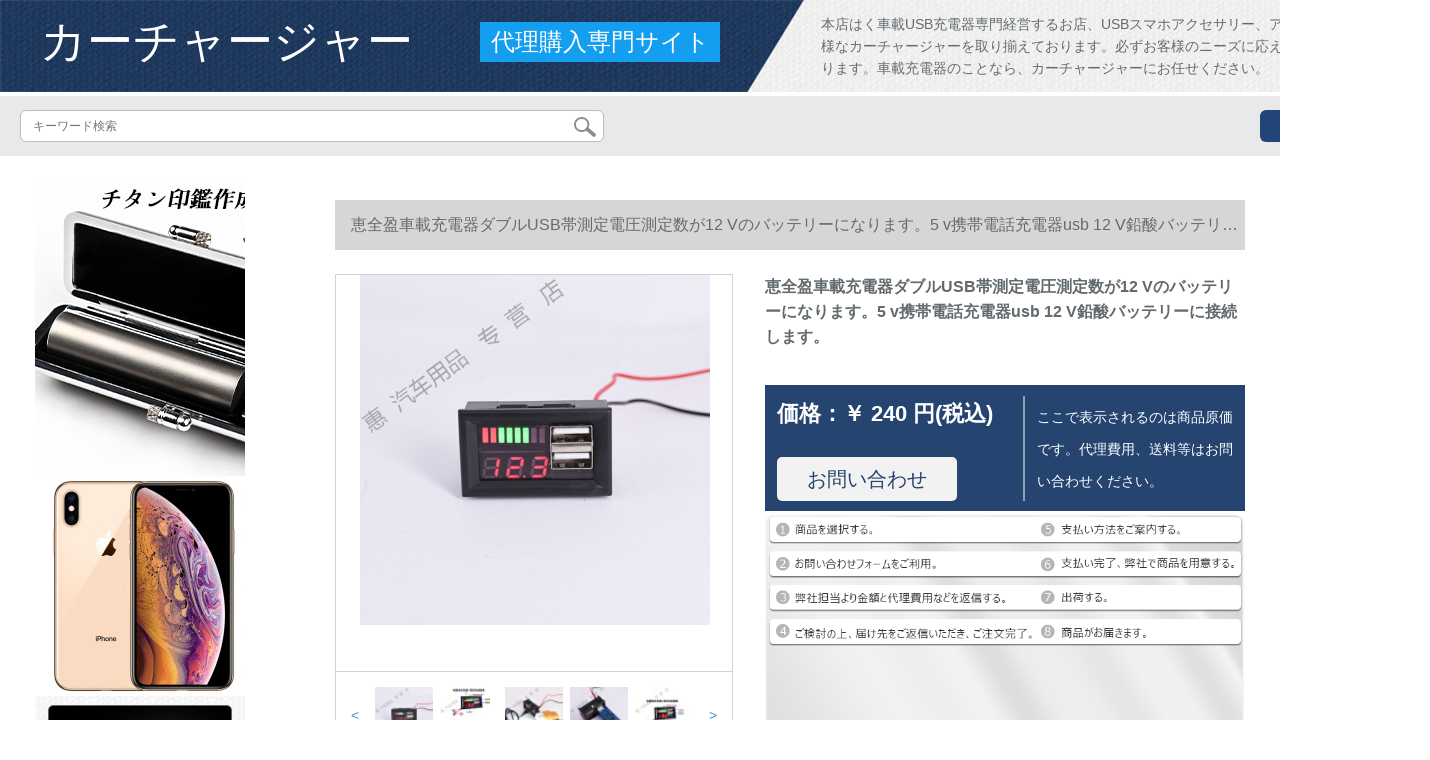

--- FILE ---
content_type: text/html; charset=UTF-8
request_url: https://www.minging.org/detail/83235.html
body_size: 12558
content:
<!DOCTYPE html>
<html lang="jp">
<head>
    <meta charset="utf-8">
    <meta http-equiv="X-UA-Compatible" content="IE=edge">
    <meta name="viewport" content="width=device-width, initial-scale=1.0, maximum-scale=1.0, user-scalable=no">

    <!-- CSRF Token -->
    <meta name="csrf-token" content="PCytGo96QZuu9tNSllxS5HL2vnKzr6iZlDreDfMe">

    <title>iphone12 充電 器dc 充電 器pd 充電 と はiphone 充電 器 ワット 数急速 充電 アンカー恵全盈車載充電器ダブルUSB帯測定電圧測定数が12 Vバッテリーに接続されています。5 v携帯充電器usb 12 V鉛酸バッテリー【写真価格ブランド見積】-京東</title>
    <meta name="keywords" content="iphone12 充電 器dc 充電 器pd 充電 と はiphone 充電 器 ワット 数急速 充電 アンカー恵全盈車載充電器のダブルUSBバンドの電圧測定数は、12 Vバッテリーに接続されています。5 v携帯電話の充電器usb 12 V鉛酸バッテリー、豆棚のメロンスタンド、京東、ネットショッピングです。">
    <meta name="description" content="iphone12 充電 器,dc 充電 器,pd 充電 と は,iphone 充電 器 ワット 数,急速 充電 アンカー,恵全盈車載充電器のダブルUSBバンドの電圧測定数は12 Vバッテリーに接続して、5 v携帯電話の充電器usb 12 V鉛酸バッテリーの写真、価格、ブランドはすべてそろっています。【京東の正規品は全国配送で、ドキドキするより行動して、すぐに購入して、より多くの割引を受け...">

    <!-- Styles -->
    <link href="https://www.minging.org/css/app.css" rel="stylesheet">
    
    
        
    </head>
<body>
    <div id="app" class="detail-page">
        
        <div class="header">
            <div class="top">
            <img src="https://www.minging.org/storage/default/top_bg.png" alt="">
            <a href="https://www.minging.org">
                <h1>カーチャージャー</h1>
            </a>
            <div class="agent">代理購入専門サイト</div>
            <p>本店はく車載USB充電器専門経営するお店、USBスマホアクセサリー、アウトレット多種多様なカーチャージャーを取り揃えております。必ずお客様のニーズに応える自信と経験があります。車載充電器のことなら、カーチャージャーにお任せください。</p>
        </div>
        <div class="search-content">
        <form action="https://www.minging.org" method="get" id="search" name="search">
            <div class="search-box">
                <input type="text" class="search-input" name="search"  value="" placeholder="キーワード検索" />
                <div class="search-icon" onclick="document.search.submit()">
                    <img src="https://www.minging.org/images/search-icon.png" alt="">
                </div>
            </div>
        </form>   
        <a href="https://www.minging.org/ask.html?product_id=83235" class="ask">お問い合わせ</a>
    </div>
</div>        
        <div class="container" style="margin-top: 20px">
            
                    </div>

        
        <div class="w">
    <div class="m-aside">
                    <ul class="aside-news">
                                    <a href="https://www.hanko-titan.com/"  target="_blank">
                        <li>
                            <img src="https://www.minging.org/storage/advs/202011/27/3_1606462968_9I70eCqNrt.jpg" alt="千葉工場で仕上げた印鑑を全国へ、しっかりした品質で10年間無料保証！個人・法人全般チタン専門">
                        </li>
                    </a>
                                    <a href=""  target="_blank">
                        <li>
                            <img src="https://www.minging.org/storage/default/pc_left.jpg" alt="PC左侧">
                        </li>
                    </a>
                            </ul>
                <div class="aside-bar">
            <ul class="clearfix">
                                    <li class="aside-shop">
                        <div class="p-img">
                            <a target="_blank" href="https://www.minging.org/detail/82546.html">
                                <img width="160" height="160" src="https://www.minging.org/storage/products/p1/201908/02/Sx4VostwSMX0vXEF2jme.jpg"
                                    class="err-product">
                            </a>
                        </div>
                        <div class="p-price">
                            <strong>
                                <em>￥</em>
                                <i class="J-prom-p-5840776">
                                                                            592 円(税込) 
                                                                    </i>
                            </strong>
                        </div>
                        <div class="p-name">
                            <a target="_blank" href="https://www.minging.org/detail/82546.html" title="レクサス車充nx 200300 rx 200 tes 200小鋼砲ミニ車充4.8 A快速充電シガラター黒【電圧電流表示】">
                                <em>
                                    レクサス車充nx 200300 rx 200 tes 200小鋼砲ミニ車充4.8 A快速充電シガラター黒【電圧電流表示】
                                </em>
                            </a>
                        </div>
                    </li>
                                    <li class="aside-shop">
                        <div class="p-img">
                            <a target="_blank" href="https://www.minging.org/detail/82558.html">
                                <img width="160" height="160" src="https://www.minging.org/storage/products/p1/201908/02/ZHOjq9XtnFDs6fqkalRY.jpg"
                                    class="err-product">
                            </a>
                        </div>
                        <div class="p-price">
                            <strong>
                                <em>￥</em>
                                <i class="J-prom-p-5840776">
                                                                            320 円(税込) 
                                                                    </i>
                            </strong>
                        </div>
                        <div class="p-name">
                            <a target="_blank" href="https://www.minging.org/detail/82558.html" title="12 V/24 V車載シガラタタアセンブリ防水カバー付き自動車改ぞう電源コンセントのメスホルダー+24 V点シガレットヘッド+0.6 m線">
                                <em>
                                    12 V/24 V車載シガラタタアセンブリ防水カバー付き自動車改ぞう電源コンセントのメスホルダー+24 V点シガレットヘッド+0.6 m線
                                </em>
                            </a>
                        </div>
                    </li>
                                    <li class="aside-shop">
                        <div class="p-img">
                            <a target="_blank" href="https://www.minging.org/detail/82559.html">
                                <img width="160" height="160" src="https://www.minging.org/storage/products/p1/201908/02/sRkaHxM3YRzbTsSdASaO.jpg"
                                    class="err-product">
                            </a>
                        </div>
                        <div class="p-price">
                            <strong>
                                <em>￥</em>
                                <i class="J-prom-p-5840776">
                                                                            287 円(税込) 
                                                                    </i>
                            </strong>
                        </div>
                        <div class="p-name">
                            <a target="_blank" href="https://www.minging.org/detail/82559.html" title="シガラタ車のプラグに適用されます。携帯用の車のセダンusbインターフェイス車載充電器出力GQ GQ合金のデジタルモデル【シャンパンゴールド】携帯電話のサポートを送ります。">
                                <em>
                                    シガラタ車のプラグに適用されます。携帯用の車のセダンusbインターフェイス車載充電器出力GQ GQ合金のデジタルモデル【シャンパンゴールド】携帯電話のサポートを送ります。
                                </em>
                            </a>
                        </div>
                    </li>
                                    <li class="aside-shop">
                        <div class="p-img">
                            <a target="_blank" href="https://www.minging.org/detail/82590.html">
                                <img width="160" height="160" src="https://www.minging.org/storage/products/p1/201908/02/MMUU0SY9U9D74kTtOJ48.jpg"
                                    class="err-product">
                            </a>
                        </div>
                        <div class="p-price">
                            <strong>
                                <em>￥</em>
                                <i class="J-prom-p-5840776">
                                                                            559 円(税込) 
                                                                    </i>
                            </strong>
                        </div>
                        <div class="p-name">
                            <a target="_blank" href="https://www.minging.org/detail/82590.html" title="カベロアウディA 4 LA 6 LA 3 Q 5 q 3自動車キャリアシガラタワール変換プラグダブルUSB車充電器一引二HY-36雪花銀‖二合一データ線">
                                <em>
                                    カベロアウディA 4 LA 6 LA 3 Q 5 q 3自動車キャリアシガラタワール変換プラグダブルUSB車充電器一引二HY-36雪花銀‖二合一データ線
                                </em>
                            </a>
                        </div>
                    </li>
                                    <li class="aside-shop">
                        <div class="p-img">
                            <a target="_blank" href="https://www.minging.org/detail/82641.html">
                                <img width="160" height="160" src="https://www.minging.org/storage/products/p1/201908/02/Hgr8qZ9ZJmgma73vpR2p.png"
                                    class="err-product">
                            </a>
                        </div>
                        <div class="p-price">
                            <strong>
                                <em>￥</em>
                                <i class="J-prom-p-5840776">
                                                                            312 円(税込) 
                                                                    </i>
                            </strong>
                        </div>
                        <div class="p-name">
                            <a target="_blank" href="https://www.minging.org/detail/82641.html" title="英才星の車載充電器は電圧を持って監視します。自動車用携帯充電器のヘッドは速く充電します。2つのUSBタイプの通用車は119 A灰色にチャージします。">
                                <em>
                                    英才星の車載充電器は電圧を持って監視します。自動車用携帯充電器のヘッドは速く充電します。2つのUSBタイプの通用車は119 A灰色にチャージします。
                                </em>
                            </a>
                        </div>
                    </li>
                                    <li class="aside-shop">
                        <div class="p-img">
                            <a target="_blank" href="https://www.minging.org/detail/82669.html">
                                <img width="160" height="160" src="https://www.minging.org/storage/products/p1/201908/02/BQcQRZpDN8GgPFCDDICb.jpg"
                                    class="err-product">
                            </a>
                        </div>
                        <div class="p-price">
                            <strong>
                                <em>￥</em>
                                <i class="J-prom-p-5840776">
                                                                            680 円(税込) 
                                                                    </i>
                            </strong>
                        </div>
                        <div class="p-name">
                            <a target="_blank" href="https://www.minging.org/detail/82669.html" title="車のバッテリー充電器12 v 24 vボルトのインテリジェント純銅オートバイバッテリー通用型全自動充電機">
                                <em>
                                    車のバッテリー充電器12 v 24 vボルトのインテリジェント純銅オートバイバッテリー通用型全自動充電機
                                </em>
                            </a>
                        </div>
                    </li>
                                    <li class="aside-shop">
                        <div class="p-img">
                            <a target="_blank" href="https://www.minging.org/detail/82694.html">
                                <img width="160" height="160" src="https://www.minging.org/storage/products/p1/201908/02/OfZAs7LFRhL8okww9hHX.jpg"
                                    class="err-product">
                            </a>
                        </div>
                        <div class="p-price">
                            <strong>
                                <em>￥</em>
                                <i class="J-prom-p-5840776">
                                                                            383 円(税込) 
                                                                    </i>
                            </strong>
                        </div>
                        <div class="p-name">
                            <a target="_blank" href="https://www.minging.org/detail/82694.html" title="vivo X 21 Aの震動に適用されます。同じタイプの磁気吸収データ線網の赤い磁石の速充流光充電線の発光夜間光車載用青色線+三合一">
                                <em>
                                    vivo X 21 Aの震動に適用されます。同じタイプの磁気吸収データ線網の赤い磁石の速充流光充電線の発光夜間光車載用青色線+三合一
                                </em>
                            </a>
                        </div>
                    </li>
                                    <li class="aside-shop">
                        <div class="p-img">
                            <a target="_blank" href="https://www.minging.org/detail/82702.html">
                                <img width="160" height="160" src="https://www.minging.org/storage/products/p1/201908/02/woAzJDiQsFIuC8K9l30K.jpg"
                                    class="err-product">
                            </a>
                        </div>
                        <div class="p-price">
                            <strong>
                                <em>￥</em>
                                <i class="J-prom-p-5840776">
                                                                            368 円(税込) 
                                                                    </i>
                            </strong>
                        </div>
                        <div class="p-name">
                            <a target="_blank" href="https://www.minging.org/detail/82702.html" title="車載充電器の多機能快速充電小型車の中で携帯電話を充電するプラグの車の充電に適用します。シガライタイに突っ込みます。快速充電器は12-24 Vの2つのソッケ充電器GQ合金のデジタルモデル【紳士銀】携帯ホルダ+三合一のデータラインを送ります。">
                                <em>
                                    車載充電器の多機能快速充電小型車の中で携帯電話を充電するプラグの車の充電に適用します。シガライタイに突っ込みます。快速充電器は12-24 Vの2つのソッケ充電器GQ合金のデジタルモデル【紳士銀】携帯ホルダ+三合一のデータラインを送ります。
                                </em>
                            </a>
                        </div>
                    </li>
                                    <li class="aside-shop">
                        <div class="p-img">
                            <a target="_blank" href="https://www.minging.org/detail/82714.html">
                                <img width="160" height="160" src="https://www.minging.org/storage/products/p1/201908/02/Jeojjw0igi0mNcUAojCY.jpg"
                                    class="err-product">
                            </a>
                        </div>
                        <div class="p-price">
                            <strong>
                                <em>￥</em>
                                <i class="J-prom-p-5840776">
                                                                            120 円(税込) 
                                                                    </i>
                            </strong>
                        </div>
                        <div class="p-name">
                            <a target="_blank" href="https://www.minging.org/detail/82714.html" title="スイッチ多機能シガレータ自動車は1分3多機能車で2 usb車載充電器の色を引っ張るとランダムシガラッタが2つのUSBを持ってきます。">
                                <em>
                                    スイッチ多機能シガレータ自動車は1分3多機能車で2 usb車載充電器の色を引っ張るとランダムシガラッタが2つのUSBを持ってきます。
                                </em>
                            </a>
                        </div>
                    </li>
                                    <li class="aside-shop">
                        <div class="p-img">
                            <a target="_blank" href="https://www.minging.org/detail/82717.html">
                                <img width="160" height="160" src="https://www.minging.org/storage/products/p1/201908/02/hJ1ekyUv9uTtWsnvtEoI.jpg"
                                    class="err-product">
                            </a>
                        </div>
                        <div class="p-price">
                            <strong>
                                <em>￥</em>
                                <i class="J-prom-p-5840776">
                                                                            800 円(税込) 
                                                                    </i>
                            </strong>
                        </div>
                        <div class="p-name">
                            <a target="_blank" href="https://www.minging.org/detail/82717.html" title="車載充電器シガラタタは三多機能の接続を引っ張ると、多くのプラグで自動車を充電して二usb分挿します。">
                                <em>
                                    車載充電器シガラタタは三多機能の接続を引っ張ると、多くのプラグで自動車を充電して二usb分挿します。
                                </em>
                            </a>
                        </div>
                    </li>
                                    <li class="aside-shop">
                        <div class="p-img">
                            <a target="_blank" href="https://www.minging.org/detail/82721.html">
                                <img width="160" height="160" src="https://www.minging.org/storage/products/p1/201908/02/pl7gfxATcuJXqYzaVmCl.jpg"
                                    class="err-product">
                            </a>
                        </div>
                        <div class="p-price">
                            <strong>
                                <em>￥</em>
                                <i class="J-prom-p-5840776">
                                                                            240 円(税込) 
                                                                    </i>
                            </strong>
                        </div>
                        <div class="p-name">
                            <a target="_blank" href="https://www.minging.org/detail/82721.html" title="科美雅車載充電器の車は速く汎用携帯を充電して、快速多機能車用のプラグで車の上に黒色を充電します。">
                                <em>
                                    科美雅車載充電器の車は速く汎用携帯を充電して、快速多機能車用のプラグで車の上に黒色を充電します。
                                </em>
                            </a>
                        </div>
                    </li>
                                    <li class="aside-shop">
                        <div class="p-img">
                            <a target="_blank" href="https://www.minging.org/detail/82740.html">
                                <img width="160" height="160" src="https://www.minging.org/storage/products/p1/201908/02/nvLM9QIzkeMHs4lWldbj.jpg"
                                    class="err-product">
                            </a>
                        </div>
                        <div class="p-price">
                            <strong>
                                <em>￥</em>
                                <i class="J-prom-p-5840776">
                                                                            784 円(税込) 
                                                                    </i>
                            </strong>
                        </div>
                        <div class="p-name">
                            <a target="_blank" href="https://www.minging.org/detail/82740.html" title="莱琥珀自動車車載充電器ステンレス安全ハンマーはアウディ/BMW/ベンツ/ホンダフォルクスワーゲン/東風/トヨタ/日産に三本のケーブル充電器BMWに三本のデータラインを送ります。">
                                <em>
                                    莱琥珀自動車車載充電器ステンレス安全ハンマーはアウディ/BMW/ベンツ/ホンダフォルクスワーゲン/東風/トヨタ/日産に三本のケーブル充電器BMWに三本のデータラインを送ります。
                                </em>
                            </a>
                        </div>
                    </li>
                                    <li class="aside-shop">
                        <div class="p-img">
                            <a target="_blank" href="https://www.minging.org/detail/82747.html">
                                <img width="160" height="160" src="https://www.minging.org/storage/products/p1/201908/02/f1mUwSuBQjQWu9ZIb6mI.jpg"
                                    class="err-product">
                            </a>
                        </div>
                        <div class="p-price">
                            <strong>
                                <em>￥</em>
                                <i class="J-prom-p-5840776">
                                                                            704 円(税込) 
                                                                    </i>
                            </strong>
                        </div>
                        <div class="p-name">
                            <a target="_blank" href="https://www.minging.org/detail/82747.html" title="アウディ・A4 Q 3 Q 7 A 8 S 5トラック充電器多機能シガラタ車充ダブルusb多機能優雅シルバーフラッシュ充版（布芸アップル快充電線送り）">
                                <em>
                                    アウディ・A4 Q 3 Q 7 A 8 S 5トラック充電器多機能シガラタ車充ダブルusb多機能優雅シルバーフラッシュ充版（布芸アップル快充電線送り）
                                </em>
                            </a>
                        </div>
                    </li>
                                    <li class="aside-shop">
                        <div class="p-img">
                            <a target="_blank" href="https://www.minging.org/detail/82787.html">
                                <img width="160" height="160" src="https://www.minging.org/storage/products/p1/201908/02/Uva1l5HpuFA7UQEpDCUz.jpg"
                                    class="err-product">
                            </a>
                        </div>
                        <div class="p-price">
                            <strong>
                                <em>￥</em>
                                <i class="J-prom-p-5840776">
                                                                            120 円(税込) 
                                                                    </i>
                            </strong>
                        </div>
                        <div class="p-name">
                            <a target="_blank" href="https://www.minging.org/detail/82787.html" title="バッテリーカー携帯充電器オートバイ改造汎用電気自動車搭載携帯USB充電器携帯充電器【9~24 V通用】黒車載充電">
                                <em>
                                    バッテリーカー携帯充電器オートバイ改造汎用電気自動車搭載携帯USB充電器携帯充電器【9~24 V通用】黒車載充電
                                </em>
                            </a>
                        </div>
                    </li>
                                    <li class="aside-shop">
                        <div class="p-img">
                            <a target="_blank" href="https://www.minging.org/detail/82835.html">
                                <img width="160" height="160" src="https://www.minging.org/storage/products/p1/201908/03/8PMuC6ORahfEY09qoAmL.jpg"
                                    class="err-product">
                            </a>
                        </div>
                        <div class="p-price">
                            <strong>
                                <em>￥</em>
                                <i class="J-prom-p-5840776">
                                                                            400 円(税込) 
                                                                    </i>
                            </strong>
                        </div>
                        <div class="p-name">
                            <a target="_blank" href="https://www.minging.org/detail/82835.html" title="魅駒吉利帝豪GS EC 7博越GLの新しい遠景X 3車載充電器一引三自動車シガライタプラグUSB一引二車載変換器ジョイントカップ式シガラター">
                                <em>
                                    魅駒吉利帝豪GS EC 7博越GLの新しい遠景X 3車載充電器一引三自動車シガライタプラグUSB一引二車載変換器ジョイントカップ式シガラター
                                </em>
                            </a>
                        </div>
                    </li>
                                    <li class="aside-shop">
                        <div class="p-img">
                            <a target="_blank" href="https://www.minging.org/detail/82930.html">
                                <img width="160" height="160" src="https://www.minging.org/storage/products/p1/201908/03/o8OH6AXa88ruZLtL9quF.jpg"
                                    class="err-product">
                            </a>
                        </div>
                        <div class="p-price">
                            <strong>
                                <em>￥</em>
                                <i class="J-prom-p-5840776">
                                                                            1,024 円(税込) 
                                                                    </i>
                            </strong>
                        </div>
                        <div class="p-name">
                            <a target="_blank" href="https://www.minging.org/detail/82930.html" title="品勝車載充電器自動車シガラタタプラグの車はusbを充電して、二多機能車用コンセントのスクリーンで二重のUSB車を表示します。【優雅白】">
                                <em>
                                    品勝車載充電器自動車シガラタタプラグの車はusbを充電して、二多機能車用コンセントのスクリーンで二重のUSB車を表示します。【優雅白】
                                </em>
                            </a>
                        </div>
                    </li>
                                    <li class="aside-shop">
                        <div class="p-img">
                            <a target="_blank" href="https://www.minging.org/detail/82940.html">
                                <img width="160" height="160" src="https://www.minging.org/storage/products/p1/201908/03/G5dNhO80C1Zua3cyJgWk.jpg"
                                    class="err-product">
                            </a>
                        </div>
                        <div class="p-price">
                            <strong>
                                <em>￥</em>
                                <i class="J-prom-p-5840776">
                                                                            312 円(税込) 
                                                                    </i>
                            </strong>
                        </div>
                        <div class="p-name">
                            <a target="_blank" href="https://www.minging.org/detail/82940.html" title="シガラタワールが車載充電器を引っ張ると、すぐに車載充電器を充電します。三自動車多機能シガラタワールプラグUSBを引くと、二車車載変換器のジョイントカップ式シガラタワールです。">
                                <em>
                                    シガラタワールが車載充電器を引っ張ると、すぐに車載充電器を充電します。三自動車多機能シガラタワールプラグUSBを引くと、二車車載変換器のジョイントカップ式シガラタワールです。
                                </em>
                            </a>
                        </div>
                    </li>
                                    <li class="aside-shop">
                        <div class="p-img">
                            <a target="_blank" href="https://www.minging.org/detail/82969.html">
                                <img width="160" height="160" src="https://www.minging.org/storage/products/p1/201908/03/c8KsAvyiRLlgUCXo4nko.jpg"
                                    class="err-product">
                            </a>
                        </div>
                        <div class="p-price">
                            <strong>
                                <em>￥</em>
                                <i class="J-prom-p-5840776">
                                                                            472 円(税込) 
                                                                    </i>
                            </strong>
                        </div>
                        <div class="p-name">
                            <a target="_blank" href="https://www.minging.org/detail/82969.html" title="車載用USBケーブルスプリッタ3.0は、4/7拡張器hubの独立スイッチ付きライトで移動可能なハードディスクのデスクトップパソコンのハブをUSB 3.0の4つの口（電源なし）1.5 m以上接続することができます。">
                                <em>
                                    車載用USBケーブルスプリッタ3.0は、4/7拡張器hubの独立スイッチ付きライトで移動可能なハードディスクのデスクトップパソコンのハブをUSB 3.0の4つの口（電源なし）1.5 m以上接続することができます。
                                </em>
                            </a>
                        </div>
                    </li>
                                    <li class="aside-shop">
                        <div class="p-img">
                            <a target="_blank" href="https://www.minging.org/detail/82976.html">
                                <img width="160" height="160" src="https://www.minging.org/storage/products/p1/201908/03/kh2L5qduWjoxOaWB3lHw.png"
                                    class="err-product">
                            </a>
                        </div>
                        <div class="p-price">
                            <strong>
                                <em>￥</em>
                                <i class="J-prom-p-5840776">
                                                                            304 円(税込) 
                                                                    </i>
                            </strong>
                        </div>
                        <div class="p-name">
                            <a target="_blank" href="https://www.minging.org/detail/82976.html" title="車用充電器シルバー">
                                <em>
                                    車用充電器シルバー
                                </em>
                            </a>
                        </div>
                    </li>
                                    <li class="aside-shop">
                        <div class="p-img">
                            <a target="_blank" href="https://www.minging.org/detail/83001.html">
                                <img width="160" height="160" src="https://www.minging.org/storage/products/p1/201908/03/Visv4QuOLMedLILeJtrx.jpg"
                                    class="err-product">
                            </a>
                        </div>
                        <div class="p-price">
                            <strong>
                                <em>￥</em>
                                <i class="J-prom-p-5840776">
                                                                            1,008 円(税込) 
                                                                    </i>
                            </strong>
                        </div>
                        <div class="p-name">
                            <a target="_blank" href="https://www.minging.org/detail/83001.html" title="緑佳電気自動車の元の充電器48 V 12 Ah 60 V 20 Ah 28 Ah 72 V 36パルス修復停電72 V-20 AパルスタイプSP 530">
                                <em>
                                    緑佳電気自動車の元の充電器48 V 12 Ah 60 V 20 Ah 28 Ah 72 V 36パルス修復停電72 V-20 AパルスタイプSP 530
                                </em>
                            </a>
                        </div>
                    </li>
                                    <li class="aside-shop">
                        <div class="p-img">
                            <a target="_blank" href="https://www.minging.org/detail/83019.html">
                                <img width="160" height="160" src="https://www.minging.org/storage/products/p1/201908/03/owqPKptZstI4pXMm7qlL.jpg"
                                    class="err-product">
                            </a>
                        </div>
                        <div class="p-price">
                            <strong>
                                <em>￥</em>
                                <i class="J-prom-p-5840776">
                                                                            968 円(税込) 
                                                                    </i>
                            </strong>
                        </div>
                        <div class="p-name">
                            <a target="_blank" href="https://www.minging.org/detail/83019.html" title="三車載ベルト充電ファーウェイ車載充電器携帯多機能車を充電して、三ベルト車を小米に充電します。快速自動車用シガラタヘッドを大貨車にフラッシュチャージします。">
                                <em>
                                    三車載ベルト充電ファーウェイ車載充電器携帯多機能車を充電して、三ベルト車を小米に充電します。快速自動車用シガラタヘッドを大貨車にフラッシュチャージします。
                                </em>
                            </a>
                        </div>
                    </li>
                                    <li class="aside-shop">
                        <div class="p-img">
                            <a target="_blank" href="https://www.minging.org/detail/83030.html">
                                <img width="160" height="160" src="https://www.minging.org/storage/products/p1/201908/03/1x67rprt1xYtymUTiSCS.jpg"
                                    class="err-product">
                            </a>
                        </div>
                        <div class="p-price">
                            <strong>
                                <em>￥</em>
                                <i class="J-prom-p-5840776">
                                                                            952 円(税込) 
                                                                    </i>
                            </strong>
                        </div>
                        <div class="p-name">
                            <a target="_blank" href="https://www.minging.org/detail/83030.html" title="フィリップス（PHILIPS）車載充電器シガラターは2車の充電ヘッドを引っ張って、2台のUSB電圧監視車を12 V/24 V充電します。">
                                <em>
                                    フィリップス（PHILIPS）車載充電器シガラターは2車の充電ヘッドを引っ張って、2台のUSB電圧監視車を12 V/24 V充電します。
                                </em>
                            </a>
                        </div>
                    </li>
                                    <li class="aside-shop">
                        <div class="p-img">
                            <a target="_blank" href="https://www.minging.org/detail/83033.html">
                                <img width="160" height="160" src="https://www.minging.org/storage/products/p1/201908/03/yWXOPOSjjV8z1ljWmxBS.jpg"
                                    class="err-product">
                            </a>
                        </div>
                        <div class="p-price">
                            <strong>
                                <em>￥</em>
                                <i class="J-prom-p-5840776">
                                                                            280 円(税込) 
                                                                    </i>
                            </strong>
                        </div>
                        <div class="p-name">
                            <a target="_blank" href="https://www.minging.org/detail/83033.html" title="自動車用パンチ変換器のプラグ車載充電器は三自動車の多機能シガラタワール変換プラグusbスマートフォンの快速充電4.8 Aアップグレード版の数が顕著です。">
                                <em>
                                    自動車用パンチ変換器のプラグ車載充電器は三自動車の多機能シガラタワール変換プラグusbスマートフォンの快速充電4.8 Aアップグレード版の数が顕著です。
                                </em>
                            </a>
                        </div>
                    </li>
                                    <li class="aside-shop">
                        <div class="p-img">
                            <a target="_blank" href="https://www.minging.org/detail/83052.html">
                                <img width="160" height="160" src="https://www.minging.org/storage/products/p1/201908/03/nnys0z1xOfD1Wmmvybl6.jpg"
                                    class="err-product">
                            </a>
                        </div>
                        <div class="p-price">
                            <strong>
                                <em>￥</em>
                                <i class="J-prom-p-5840776">
                                                                            1,104 円(税込) 
                                                                    </i>
                            </strong>
                        </div>
                        <div class="p-name">
                            <a target="_blank" href="https://www.minging.org/detail/83052.html" title="フィリップスの車載充電器は5 Aをフラッシュ充電します。ステルス多機能usb多機能シガライナ変換プラグ5 Aをフラッシュ充電します。">
                                <em>
                                    フィリップスの車載充電器は5 Aをフラッシュ充電します。ステルス多機能usb多機能シガライナ変換プラグ5 Aをフラッシュ充電します。
                                </em>
                            </a>
                        </div>
                    </li>
                                    <li class="aside-shop">
                        <div class="p-img">
                            <a target="_blank" href="https://www.minging.org/detail/83104.html">
                                <img width="160" height="160" src="https://www.minging.org/storage/products/p1/201908/03/EWgKYSP3RFAKcS5uoRnc.jpg"
                                    class="err-product">
                            </a>
                        </div>
                        <div class="p-price">
                            <strong>
                                <em>￥</em>
                                <i class="J-prom-p-5840776">
                                                                            1,024 円(税込) 
                                                                    </i>
                            </strong>
                        </div>
                        <div class="p-name">
                            <a target="_blank" href="https://www.minging.org/detail/83104.html" title="フォードブランドの車載充電器を引っぱると、二自動車のシガラタタが三充電ヘッドカップのシートを引っ張ると、多機能で安全ハンマー付きの電気瓶の電圧電流を検査します。公式の標準装備です。">
                                <em>
                                    フォードブランドの車載充電器を引っぱると、二自動車のシガラタタが三充電ヘッドカップのシートを引っ張ると、多機能で安全ハンマー付きの電気瓶の電圧電流を検査します。公式の標準装備です。
                                </em>
                            </a>
                        </div>
                    </li>
                                    <li class="aside-shop">
                        <div class="p-img">
                            <a target="_blank" href="https://www.minging.org/detail/83222.html">
                                <img width="160" height="160" src="https://www.minging.org/storage/products/p1/201908/03/XMb9vK3qQMn1wXECv9sX.jpg"
                                    class="err-product">
                            </a>
                        </div>
                        <div class="p-price">
                            <strong>
                                <em>￥</em>
                                <i class="J-prom-p-5840776">
                                                                            632 円(税込) 
                                                                    </i>
                            </strong>
                        </div>
                        <div class="p-name">
                            <a target="_blank" href="https://www.minging.org/detail/83222.html" title="第一衛車載充電器アップルPD車充usb快速多機能シガラタ万能型コンセント【流光銀】レベルアップ二つのソケジット快速充電">
                                <em>
                                    第一衛車載充電器アップルPD車充usb快速多機能シガラタ万能型コンセント【流光銀】レベルアップ二つのソケジット快速充電
                                </em>
                            </a>
                        </div>
                    </li>
                                    <li class="aside-shop">
                        <div class="p-img">
                            <a target="_blank" href="https://www.minging.org/detail/83313.html">
                                <img width="160" height="160" src="https://www.minging.org/storage/products/p1/201908/03/kjM4IybFD1LLrOFt8AWF.jpg"
                                    class="err-product">
                            </a>
                        </div>
                        <div class="p-price">
                            <strong>
                                <em>￥</em>
                                <i class="J-prom-p-5840776">
                                                                            472 円(税込) 
                                                                    </i>
                            </strong>
                        </div>
                        <div class="p-name">
                            <a target="_blank" href="https://www.minging.org/detail/83313.html" title="ホンダのマイク智xrv車載車の充電器は12 v/自動車内の快速多機能変換プラグMS 256235クールの黒を充電します。">
                                <em>
                                    ホンダのマイク智xrv車載車の充電器は12 v/自動車内の快速多機能変換プラグMS 256235クールの黒を充電します。
                                </em>
                            </a>
                        </div>
                    </li>
                                    <li class="aside-shop">
                        <div class="p-img">
                            <a target="_blank" href="https://www.minging.org/detail/83317.html">
                                <img width="160" height="160" src="https://www.minging.org/storage/products/p1/201908/03/tZut1fxqh6CjrXq1iKfz.jpg"
                                    class="err-product">
                            </a>
                        </div>
                        <div class="p-price">
                            <strong>
                                <em>￥</em>
                                <i class="J-prom-p-5840776">
                                                                            784 円(税込) 
                                                                    </i>
                            </strong>
                        </div>
                        <div class="p-name">
                            <a target="_blank" href="https://www.minging.org/detail/83317.html" title="英才星車載充電器の周波数変换器の燃費が良く、充電バッテリーの電圧が早期警戒されています。">
                                <em>
                                    英才星車載充電器の周波数変换器の燃費が良く、充電バッテリーの電圧が早期警戒されています。
                                </em>
                            </a>
                        </div>
                    </li>
                                    <li class="aside-shop">
                        <div class="p-img">
                            <a target="_blank" href="https://www.minging.org/detail/83375.html">
                                <img width="160" height="160" src="https://www.minging.org/storage/products/p1/201908/03/prdJ1CgswsKbRj8LUInH.jpg"
                                    class="err-product">
                            </a>
                        </div>
                        <div class="p-price">
                            <strong>
                                <em>￥</em>
                                <i class="J-prom-p-5840776">
                                                                            1,600 円(税込) 
                                                                    </i>
                            </strong>
                        </div>
                        <div class="p-name">
                            <a target="_blank" href="https://www.minging.org/detail/83375.html" title="VIVO車載充電器x 6 sx 9 x 20 x 21ダブルエンジンフラッシュ充電NEX/X 23/Z 3/X 27快速充電X 27 proフラッシュ充電器【フラッシュ充電ライン】">
                                <em>
                                    VIVO車載充電器x 6 sx 9 x 20 x 21ダブルエンジンフラッシュ充電NEX/X 23/Z 3/X 27快速充電X 27 proフラッシュ充電器【フラッシュ充電ライン】
                                </em>
                            </a>
                        </div>
                    </li>
                                    <li class="aside-shop">
                        <div class="p-img">
                            <a target="_blank" href="https://www.minging.org/detail/83383.html">
                                <img width="160" height="160" src="https://www.minging.org/storage/products/p1/201908/03/tgNJYiByJB1BJ5zOq6OY.jpg"
                                    class="err-product">
                            </a>
                        </div>
                        <div class="p-price">
                            <strong>
                                <em>￥</em>
                                <i class="J-prom-p-5840776">
                                                                            792 円(税込) 
                                                                    </i>
                            </strong>
                        </div>
                        <div class="p-name">
                            <a target="_blank" href="https://www.minging.org/detail/83383.html" title="ロック（ROCK）車載充電器多機能シガライタUSB車充携帯電話速充電自動車多機能ソケット車用PD充電ヘッドマルチ用拡張プラグ">
                                <em>
                                    ロック（ROCK）車載充電器多機能シガライタUSB車充携帯電話速充電自動車多機能ソケット車用PD充電ヘッドマルチ用拡張プラグ
                                </em>
                            </a>
                        </div>
                    </li>
                                    <li class="aside-shop">
                        <div class="p-img">
                            <a target="_blank" href="https://www.minging.org/detail/83452.html">
                                <img width="160" height="160" src="https://www.minging.org/storage/products/p1/201908/03/a0rMQbJ9b3nlBiSqLFc6.jpg"
                                    class="err-product">
                            </a>
                        </div>
                        <div class="p-price">
                            <strong>
                                <em>￥</em>
                                <i class="J-prom-p-5840776">
                                                                            864 円(税込) 
                                                                    </i>
                            </strong>
                        </div>
                        <div class="p-name">
                            <a target="_blank" href="https://www.minging.org/detail/83452.html" title="車ロットBMW車載充電器快速充電器車usbシガラタタ変換器充電ヘッドBMW 5系GT 525 li/530 li/540 li車載充電器1分3線を送ります。">
                                <em>
                                    車ロットBMW車載充電器快速充電器車usbシガラタタ変換器充電ヘッドBMW 5系GT 525 li/530 li/540 li車載充電器1分3線を送ります。
                                </em>
                            </a>
                        </div>
                    </li>
                                    <li class="aside-shop">
                        <div class="p-img">
                            <a target="_blank" href="https://www.minging.org/detail/83455.html">
                                <img width="160" height="160" src="https://www.minging.org/storage/products/p1/201908/03/DSW4MNZPKqhm2SwL0URY.jpg"
                                    class="err-product">
                            </a>
                        </div>
                        <div class="p-price">
                            <strong>
                                <em>￥</em>
                                <i class="J-prom-p-5840776">
                                                                            624 円(税込) 
                                                                    </i>
                            </strong>
                        </div>
                        <div class="p-name">
                            <a target="_blank" href="https://www.minging.org/detail/83455.html" title="佐航フォルクスワーゲン新宝来速騰マイスターB 8途观L途昂辉昂携帯電話車載充電器多機能シガライナブラック+シルバー+データライン">
                                <em>
                                    佐航フォルクスワーゲン新宝来速騰マイスターB 8途观L途昂辉昂携帯電話車載充電器多機能シガライナブラック+シルバー+データライン
                                </em>
                            </a>
                        </div>
                    </li>
                                    <li class="aside-shop">
                        <div class="p-img">
                            <a target="_blank" href="https://www.minging.org/detail/83461.html">
                                <img width="160" height="160" src="https://www.minging.org/storage/products/p1/201908/03/5URNKjiGWJePOoNGQef3.jpg"
                                    class="err-product">
                            </a>
                        </div>
                        <div class="p-price">
                            <strong>
                                <em>￥</em>
                                <i class="J-prom-p-5840776">
                                                                            479 円(税込) 
                                                                    </i>
                            </strong>
                        </div>
                        <div class="p-name">
                            <a target="_blank" href="https://www.minging.org/detail/83461.html" title="マイパーはファーウェイ5 Aを適用して、車載充電器自動車シガラタタを快速充電します。mate 10 p 9 p 10 p 20 proの第二プラグ【デジタルディスプレイ版】ブラック">
                                <em>
                                    マイパーはファーウェイ5 Aを適用して、車載充電器自動車シガラタタを快速充電します。mate 10 p 9 p 10 p 20 proの第二プラグ【デジタルディスプレイ版】ブラック
                                </em>
                            </a>
                        </div>
                    </li>
                                    <li class="aside-shop">
                        <div class="p-img">
                            <a target="_blank" href="https://www.minging.org/detail/83509.html">
                                <img width="160" height="160" src="https://www.minging.org/storage/products/p1/201908/03/LaHS1bJu9EVzxnSxLNLz.jpg"
                                    class="err-product">
                            </a>
                        </div>
                        <div class="p-price">
                            <strong>
                                <em>￥</em>
                                <i class="J-prom-p-5840776">
                                                                            392 円(税込) 
                                                                    </i>
                            </strong>
                        </div>
                        <div class="p-name">
                            <a target="_blank" href="https://www.minging.org/detail/83509.html" title="ailan 102 C車載充電器の快速充電はシガラタタトラックの12 V-24 V電源変換ダブルUSBにします。6.8 A 102 C黒のプラグインヘッドはスイッチがありません。">
                                <em>
                                    ailan 102 C車載充電器の快速充電はシガラタタトラックの12 V-24 V電源変換ダブルUSBにします。6.8 A 102 C黒のプラグインヘッドはスイッチがありません。
                                </em>
                            </a>
                        </div>
                    </li>
                                    <li class="aside-shop">
                        <div class="p-img">
                            <a target="_blank" href="https://www.minging.org/detail/83524.html">
                                <img width="160" height="160" src="https://www.minging.org/storage/products/p1/201908/03/Q6MZBd9s6aBWjioLBni6.jpg"
                                    class="err-product">
                            </a>
                        </div>
                        <div class="p-price">
                            <strong>
                                <em>￥</em>
                                <i class="J-prom-p-5840776">
                                                                            552 円(税込) 
                                                                    </i>
                            </strong>
                        </div>
                        <div class="p-name">
                            <a target="_blank" href="https://www.minging.org/detail/83524.html" title="ピカアス自動車車載充電器自動車シガラタタは二台のUSB車を引っ張ってプラグ変換器を充電します。アップルAndroid携帯車載用QC 3.0充電器MC 15">
                                <em>
                                    ピカアス自動車車載充電器自動車シガラタタは二台のUSB車を引っ張ってプラグ変換器を充電します。アップルAndroid携帯車載用QC 3.0充電器MC 15
                                </em>
                            </a>
                        </div>
                    </li>
                                    <li class="aside-shop">
                        <div class="p-img">
                            <a target="_blank" href="https://www.minging.org/detail/83529.html">
                                <img width="160" height="160" src="https://www.minging.org/storage/products/p1/201908/03/7UsJ8XTf4sE3balHcOCt.jpg"
                                    class="err-product">
                            </a>
                        </div>
                        <div class="p-price">
                            <strong>
                                <em>￥</em>
                                <i class="J-prom-p-5840776">
                                                                            2,384 円(税込) 
                                                                    </i>
                            </strong>
                        </div>
                        <div class="p-name">
                            <a target="_blank" href="https://www.minging.org/detail/83529.html" title="AmanStino車載充電器/車充シガラターUSB自動車充電器QC 3.0チャージーhu-7直挿しQ C 3.0チャージ">
                                <em>
                                    AmanStino車載充電器/車充シガラターUSB自動車充電器QC 3.0チャージーhu-7直挿しQ C 3.0チャージ
                                </em>
                            </a>
                        </div>
                    </li>
                                    <li class="aside-shop">
                        <div class="p-img">
                            <a target="_blank" href="https://www.minging.org/detail/83579.html">
                                <img width="160" height="160" src="https://www.minging.org/storage/products/p1/201908/03/gDvVQDjiBlVr6qBSxD4q.jpg"
                                    class="err-product">
                            </a>
                        </div>
                        <div class="p-price">
                            <strong>
                                <em>￥</em>
                                <i class="J-prom-p-5840776">
                                                                            2,168 円(税込) 
                                                                    </i>
                            </strong>
                        </div>
                        <div class="p-name">
                            <a target="_blank" href="https://www.minging.org/detail/83579.html" title="ポイントは、砂糖の自動車充電器のスペーサ多機能ドラッグ三速充電ケーブル車載usbシガラター携帯充電器【ホワイトダイヤモンド】携帯ホルダ+充電器+データライン">
                                <em>
                                    ポイントは、砂糖の自動車充電器のスペーサ多機能ドラッグ三速充電ケーブル車載usbシガラター携帯充電器【ホワイトダイヤモンド】携帯ホルダ+充電器+データライン
                                </em>
                            </a>
                        </div>
                    </li>
                                    <li class="aside-shop">
                        <div class="p-img">
                            <a target="_blank" href="https://www.minging.org/detail/83595.html">
                                <img width="160" height="160" src="https://www.minging.org/storage/products/p1/201908/03/A2x5LcSMe3vepg8W04Up.jpg"
                                    class="err-product">
                            </a>
                        </div>
                        <div class="p-price">
                            <strong>
                                <em>￥</em>
                                <i class="J-prom-p-5840776">
                                                                            440 円(税込) 
                                                                    </i>
                            </strong>
                        </div>
                        <div class="p-name">
                            <a target="_blank" href="https://www.minging.org/detail/83595.html" title="フィリップス車載車充ミニ車載充電器快速充電3.1 Aインテリジェント出力12 V/24 V車通用車充頭シガラター一牽引二黒">
                                <em>
                                    フィリップス車載車充ミニ車載充電器快速充電3.1 Aインテリジェント出力12 V/24 V車通用車充頭シガラター一牽引二黒
                                </em>
                            </a>
                        </div>
                    </li>
                                    <li class="aside-shop">
                        <div class="p-img">
                            <a target="_blank" href="https://www.minging.org/detail/83620.html">
                                <img width="160" height="160" src="https://www.minging.org/storage/products/p1/201908/03/P8nvZaqZyIJfabLExrzi.jpg"
                                    class="err-product">
                            </a>
                        </div>
                        <div class="p-price">
                            <strong>
                                <em>￥</em>
                                <i class="J-prom-p-5840776">
                                                                            392 円(税込) 
                                                                    </i>
                            </strong>
                        </div>
                        <div class="p-name">
                            <a target="_blank" href="https://www.minging.org/detail/83620.html" title="ニューマンの車載充電器の快速ダブルUSB車を充電して、二輪車の携帯充電器の電源シガラタ式の車充電器の知能分流小悪魔快充C 7-B">
                                <em>
                                    ニューマンの車載充電器の快速ダブルUSB車を充電して、二輪車の携帯充電器の電源シガラタ式の車充電器の知能分流小悪魔快充C 7-B
                                </em>
                            </a>
                        </div>
                    </li>
                                    <li class="aside-shop">
                        <div class="p-img">
                            <a target="_blank" href="https://www.minging.org/detail/101541.html">
                                <img width="160" height="160" src="https://www.minging.org/storage/products/p1/201909/09/U3F9o3Jtv8s2D6Yglygz.jpg"
                                    class="err-product">
                            </a>
                        </div>
                        <div class="p-price">
                            <strong>
                                <em>￥</em>
                                <i class="J-prom-p-5840776">
                                                                            127 円(税込) 
                                                                    </i>
                            </strong>
                        </div>
                        <div class="p-name">
                            <a target="_blank" href="https://www.minging.org/detail/101541.html" title="車載充電器の快速充電器は2.8 AのUSB電圧検出LED数顕アップルAndroid自動車充電器を引っぱって、二顕に伸ばすと、円形の数が現れる（魔力黒）">
                                <em>
                                    車載充電器の快速充電器は2.8 AのUSB電圧検出LED数顕アップルAndroid自動車充電器を引っぱって、二顕に伸ばすと、円形の数が現れる（魔力黒）
                                </em>
                            </a>
                        </div>
                    </li>
                                    <li class="aside-shop">
                        <div class="p-img">
                            <a target="_blank" href="https://www.minging.org/detail/101543.html">
                                <img width="160" height="160" src="https://www.minging.org/storage/products/p1/201909/09/xFwwr5jD66iWhcxK9Fgy.jpg"
                                    class="err-product">
                            </a>
                        </div>
                        <div class="p-price">
                            <strong>
                                <em>￥</em>
                                <i class="J-prom-p-5840776">
                                                                            952 円(税込) 
                                                                    </i>
                            </strong>
                        </div>
                        <div class="p-name">
                            <a target="_blank" href="https://www.minging.org/detail/101543.html" title="栄誉車載充電器4.5 V 5 AスーパーCharge快速充電車シガライナカー充電mate 9/P 20/携帯充電器ヘッド4.5 V 5 Aフラッシュ充電版黒">
                                <em>
                                    栄誉車載充電器4.5 V 5 AスーパーCharge快速充電車シガライナカー充電mate 9/P 20/携帯充電器ヘッド4.5 V 5 Aフラッシュ充電版黒
                                </em>
                            </a>
                        </div>
                    </li>
                                    <li class="aside-shop">
                        <div class="p-img">
                            <a target="_blank" href="https://www.minging.org/detail/101569.html">
                                <img width="160" height="160" src="https://www.minging.org/storage/products/p1/201909/09/8sUv7xwhg1M6p2woOsed.jpg"
                                    class="err-product">
                            </a>
                        </div>
                        <div class="p-price">
                            <strong>
                                <em>￥</em>
                                <i class="J-prom-p-5840776">
                                                                            784 円(税込) 
                                                                    </i>
                            </strong>
                        </div>
                        <div class="p-name">
                            <a target="_blank" href="https://www.minging.org/detail/101569.html" title="英才星YC-02インテリジェント充電周波数変换器节油器自动车充电器双USB车车用充电器シガラタ式自动车节油器电瓶电圧YC-02白黑普通版">
                                <em>
                                    英才星YC-02インテリジェント充電周波数変换器节油器自动车充电器双USB车车用充电器シガラタ式自动车节油器电瓶电圧YC-02白黑普通版
                                </em>
                            </a>
                        </div>
                    </li>
                                    <li class="aside-shop">
                        <div class="p-img">
                            <a target="_blank" href="https://www.minging.org/detail/104240.html">
                                <img width="160" height="160" src="https://www.minging.org/storage/products/p1/201910/07/M0b1Wt8LpX9KdV3QyQU8.jpg"
                                    class="err-product">
                            </a>
                        </div>
                        <div class="p-price">
                            <strong>
                                <em>￥</em>
                                <i class="J-prom-p-5840776">
                                                                            552 円(税込) 
                                                                    </i>
                            </strong>
                        </div>
                        <div class="p-name">
                            <a target="_blank" href="https://www.minging.org/detail/104240.html" title="ピカアス自動車車載充電器車充シガラタタ-第一引二【インテリジェント温度制御五重保護】ダブルインターフェースPD快充5.4 A出力性合金材質MC 20">
                                <em>
                                    ピカアス自動車車載充電器車充シガラタタ-第一引二【インテリジェント温度制御五重保護】ダブルインターフェースPD快充5.4 A出力性合金材質MC 20
                                </em>
                            </a>
                        </div>
                    </li>
                                    <li class="aside-shop">
                        <div class="p-img">
                            <a target="_blank" href="https://www.minging.org/detail/113507.html">
                                <img width="160" height="160" src="https://www.minging.org/storage/products/p1/201911/18/XYJToW742ZMcPw11VyhH.jpg"
                                    class="err-product">
                            </a>
                        </div>
                        <div class="p-price">
                            <strong>
                                <em>￥</em>
                                <i class="J-prom-p-5840776">
                                                                            1,104 円(税込) 
                                                                    </i>
                            </strong>
                        </div>
                        <div class="p-name">
                            <a target="_blank" href="https://www.minging.org/detail/113507.html" title="億智広汽伝祺gs 4車載充電器シガラター多機能usb牽引二改造伝奇車充（15-17項伝祺GS 4専用）多機能車載充電器">
                                <em>
                                    億智広汽伝祺gs 4車載充電器シガラター多機能usb牽引二改造伝奇車充（15-17項伝祺GS 4専用）多機能車載充電器
                                </em>
                            </a>
                        </div>
                    </li>
                                    <li class="aside-shop">
                        <div class="p-img">
                            <a target="_blank" href="https://www.minging.org/detail/113520.html">
                                <img width="160" height="160" src="https://www.minging.org/storage/products/p1/201911/18/fzL7uXxp3CD00rLWLNms.jpg"
                                    class="err-product">
                            </a>
                        </div>
                        <div class="p-price">
                            <strong>
                                <em>￥</em>
                                <i class="J-prom-p-5840776">
                                                                            232 円(税込) 
                                                                    </i>
                            </strong>
                        </div>
                        <div class="p-name">
                            <a target="_blank" href="https://www.minging.org/detail/113520.html" title="ニューマン車載充電器自動車シガラターダブルUSB車充電器12 V 24車載充電器小悪魔快速充電器">
                                <em>
                                    ニューマン車載充電器自動車シガラターダブルUSB車充電器12 V 24車載充電器小悪魔快速充電器
                                </em>
                            </a>
                        </div>
                    </li>
                                    <li class="aside-shop">
                        <div class="p-img">
                            <a target="_blank" href="https://www.minging.org/detail/124518.html">
                                <img width="160" height="160" src="https://www.minging.org/storage/products/p1/202001/06/F9NVDMSLqibBDz0WOLsI.png"
                                    class="err-product">
                            </a>
                        </div>
                        <div class="p-price">
                            <strong>
                                <em>￥</em>
                                <i class="J-prom-p-5840776">
                                                                            624 円(税込) 
                                                                    </i>
                            </strong>
                        </div>
                        <div class="p-name">
                            <a target="_blank" href="https://www.minging.org/detail/124518.html" title="カーサは自動車充電器に適用されます。携帯電話の充電は一般的です。シガライナUSBアダプターは二車用のクイックチャージヘッドフォルダーの新マイ騰速騰ゴルフ凌度パサートCCです。">
                                <em>
                                    カーサは自動車充電器に適用されます。携帯電話の充電は一般的です。シガライナUSBアダプターは二車用のクイックチャージヘッドフォルダーの新マイ騰速騰ゴルフ凌度パサートCCです。
                                </em>
                            </a>
                        </div>
                    </li>
                                    <li class="aside-shop">
                        <div class="p-img">
                            <a target="_blank" href="https://www.minging.org/detail/124527.html">
                                <img width="160" height="160" src="https://www.minging.org/storage/products/p1/202001/06/nEcTX3Ayvu5orKEuJOtE.jpg"
                                    class="err-product">
                            </a>
                        </div>
                        <div class="p-price">
                            <strong>
                                <em>￥</em>
                                <i class="J-prom-p-5840776">
                                                                            208 円(税込) 
                                                                    </i>
                            </strong>
                        </div>
                        <div class="p-name">
                            <a target="_blank" href="https://www.minging.org/detail/124527.html" title="ニューマン（Newmine）車載充電器シガラター速充一牽引二車充ダブルUSB自動車携帯充電ヘッドバンド電圧監視3.1 A 3.1 AダブルUSB出力【黒金色金属レベルアップ版】">
                                <em>
                                    ニューマン（Newmine）車載充電器シガラター速充一牽引二車充ダブルUSB自動車携帯充電ヘッドバンド電圧監視3.1 A 3.1 AダブルUSB出力【黒金色金属レベルアップ版】
                                </em>
                            </a>
                        </div>
                    </li>
                                    <li class="aside-shop">
                        <div class="p-img">
                            <a target="_blank" href="https://www.minging.org/detail/124535.html">
                                <img width="160" height="160" src="https://www.minging.org/storage/products/p1/202001/06/YbPBBuw6EHTQTJsjoo5D.jpg"
                                    class="err-product">
                            </a>
                        </div>
                        <div class="p-price">
                            <strong>
                                <em>￥</em>
                                <i class="J-prom-p-5840776">
                                                                            4,224 円(税込) 
                                                                    </i>
                            </strong>
                        </div>
                        <div class="p-name">
                            <a target="_blank" href="https://www.minging.org/detail/124535.html" title="叡覇ボルボXC 60携帯電話無線チャージャXC 909 V 90 cc車載シガラタタ専用改ぞう【レベルアップモデルワイヤレスチャー/1セット】18-19年モデルXC 60">
                                <em>
                                    叡覇ボルボXC 60携帯電話無線チャージャXC 909 V 90 cc車載シガラタタ専用改ぞう【レベルアップモデルワイヤレスチャー/1セット】18-19年モデルXC 60
                                </em>
                            </a>
                        </div>
                    </li>
                                    <li class="aside-shop">
                        <div class="p-img">
                            <a target="_blank" href="https://www.minging.org/detail/124538.html">
                                <img width="160" height="160" src="https://www.minging.org/storage/products/p1/202001/06/I34MQsZ1lTHZabWpHZBL.jpg"
                                    class="err-product">
                            </a>
                        </div>
                        <div class="p-price">
                            <strong>
                                <em>￥</em>
                                <i class="J-prom-p-5840776">
                                                                            1,424 円(税込) 
                                                                    </i>
                            </strong>
                        </div>
                        <div class="p-name">
                            <a target="_blank" href="https://www.minging.org/detail/124538.html" title="BMW 1系3系5系X 1 X 3 X 4 X 5 X 6専用USB車載充電器BMW専用2世代に適用します。">
                                <em>
                                    BMW 1系3系5系X 1 X 3 X 4 X 5 X 6専用USB車載充電器BMW専用2世代に適用します。
                                </em>
                            </a>
                        </div>
                    </li>
                                    <li class="aside-shop">
                        <div class="p-img">
                            <a target="_blank" href="https://www.minging.org/detail/138816.html">
                                <img width="160" height="160" src="https://www.minging.org/storage/products/p1/202006/15/GHSY3xB9mbQOYabo1KHh.jpg"
                                    class="err-product">
                            </a>
                        </div>
                        <div class="p-price">
                            <strong>
                                <em>￥</em>
                                <i class="J-prom-p-5840776">
                                                                            644 円(税込) 
                                                                    </i>
                            </strong>
                        </div>
                        <div class="p-name">
                            <a target="_blank" href="https://www.minging.org/detail/138816.html" title="電磁炉の黒い結晶のパネルの部品の微結晶のガラスの四角形の商用の電磁のかまどのパネルの30*30 cm 30 x 30 cm">
                                <em>
                                    電磁炉の黒い結晶のパネルの部品の微結晶のガラスの四角形の商用の電磁のかまどのパネルの30*30 cm 30 x 30 cm
                                </em>
                            </a>
                        </div>
                    </li>
                                    <li class="aside-shop">
                        <div class="p-img">
                            <a target="_blank" href="https://www.minging.org/detail/143235.html">
                                <img width="160" height="160" src="https://www.minging.org/storage/products/p1/202006/29/GBCXPYUj6EDxUTKrj7yu.jpg"
                                    class="err-product">
                            </a>
                        </div>
                        <div class="p-price">
                            <strong>
                                <em>￥</em>
                                <i class="J-prom-p-5840776">
                                                                            1,620 円(税込) 
                                                                    </i>
                            </strong>
                        </div>
                        <div class="p-name">
                            <a target="_blank" href="https://www.minging.org/detail/143235.html" title="車載充電器インバータ220車は12 v車で24 Vの快速充電コンセント自動車シガライナ変換プラグAタイプ12 v専用【快速充電無しインテリジェント音声】">
                                <em>
                                    車載充電器インバータ220車は12 v車で24 Vの快速充電コンセント自動車シガライナ変換プラグAタイプ12 v専用【快速充電無しインテリジェント音声】
                                </em>
                            </a>
                        </div>
                    </li>
                                    <li class="aside-shop">
                        <div class="p-img">
                            <a target="_blank" href="https://www.minging.org/detail/157017.html">
                                <img width="160" height="160" src="https://www.minging.org/storage/products/p1/202008/10/J3h7JSMKvjHpVruYbRtd.jpg"
                                    class="err-product">
                            </a>
                        </div>
                        <div class="p-price">
                            <strong>
                                <em>￥</em>
                                <i class="J-prom-p-5840776">
                                                                            1,688 円(税込) 
                                                                    </i>
                            </strong>
                        </div>
                        <div class="p-name">
                            <a target="_blank" href="https://www.minging.org/detail/157017.html" title="ASUSTeK霊煥3 ZENBOOK 3 U T 305 Cオリジナル専用の皮套キーボードパッドの外でキーボードをつないでオリジナルの全体のキーボードを詰めます。">
                                <em>
                                    ASUSTeK霊煥3 ZENBOOK 3 U T 305 Cオリジナル専用の皮套キーボードパッドの外でキーボードをつないでオリジナルの全体のキーボードを詰めます。
                                </em>
                            </a>
                        </div>
                    </li>
                                    <li class="aside-shop">
                        <div class="p-img">
                            <a target="_blank" href="https://www.minging.org/detail/166473.html">
                                <img width="160" height="160" src="https://www.minging.org/storage/products/p1/202010/12/XEFHYi4YUaIX5i427P4H.jpg"
                                    class="err-product">
                            </a>
                        </div>
                        <div class="p-price">
                            <strong>
                                <em>￥</em>
                                <i class="J-prom-p-5840776">
                                                                            149 円(税込) 
                                                                    </i>
                            </strong>
                        </div>
                        <div class="p-name">
                            <a target="_blank" href="https://www.minging.org/detail/166473.html" title="自動車シガラタワールが二車載充電器の車を牽引し、快速充電器多機能携帯usb変換インターフェースプラグ土豪金【白】">
                                <em>
                                    自動車シガラタワールが二車載充電器の車を牽引し、快速充電器多機能携帯usb変換インターフェースプラグ土豪金【白】
                                </em>
                            </a>
                        </div>
                    </li>
                                    <li class="aside-shop">
                        <div class="p-img">
                            <a target="_blank" href="https://www.minging.org/detail/171159.html">
                                <img width="160" height="160" src="https://www.minging.org/storage/products/p1/202011/16/NWC3nJcrJmfjnBMwKAAp.jpg"
                                    class="err-product">
                            </a>
                        </div>
                        <div class="p-price">
                            <strong>
                                <em>￥</em>
                                <i class="J-prom-p-5840776">
                                                                            285 円(税込) 
                                                                    </i>
                            </strong>
                        </div>
                        <div class="p-name">
                            <a target="_blank" href="https://www.minging.org/detail/171159.html" title="車載充電器12 V 24 vボルト大型トラックの掘削機に適用される車の上でシガラタタの充電器携帯電話の快速充電インターフェース【4.8 Aデジタルモデル】黒+3合1データ線">
                                <em>
                                    車載充電器12 V 24 vボルト大型トラックの掘削機に適用される車の上でシガラタタの充電器携帯電話の快速充電インターフェース【4.8 Aデジタルモデル】黒+3合1データ線
                                </em>
                            </a>
                        </div>
                    </li>
                                    <li class="aside-shop">
                        <div class="p-img">
                            <a target="_blank" href="https://www.minging.org/detail/175953.html">
                                <img width="160" height="160" src="https://www.minging.org/storage/products/p1/202012/14/9KBC8T53IhTPVd6joYb3.jpg"
                                    class="err-product">
                            </a>
                        </div>
                        <div class="p-price">
                            <strong>
                                <em>￥</em>
                                <i class="J-prom-p-5840776">
                                                                            202 円(税込) 
                                                                    </i>
                            </strong>
                        </div>
                        <div class="p-name">
                            <a target="_blank" href="https://www.minging.org/detail/175953.html" title="車載充電器に適用します。二USBマルチファンクションシガラタタ変換プラグ自動車用携帯電話で快速充電してQC 3.0【5.4 A黒いフレーム】フラッシュチャージ版に【Androidデータライン】を追加します。">
                                <em>
                                    車載充電器に適用します。二USBマルチファンクションシガラタタ変換プラグ自動車用携帯電話で快速充電してQC 3.0【5.4 A黒いフレーム】フラッシュチャージ版に【Androidデータライン】を追加します。
                                </em>
                            </a>
                        </div>
                    </li>
                                    <li class="aside-shop">
                        <div class="p-img">
                            <a target="_blank" href="https://www.minging.org/detail/175960.html">
                                <img width="160" height="160" src="https://www.minging.org/storage/products/p1/202012/14/wc8ZZXT5p3MRXn5GCiLx.jpg"
                                    class="err-product">
                            </a>
                        </div>
                        <div class="p-price">
                            <strong>
                                <em>￥</em>
                                <i class="J-prom-p-5840776">
                                                                            1,418 円(税込) 
                                                                    </i>
                            </strong>
                        </div>
                        <div class="p-name">
                            <a target="_blank" href="https://www.minging.org/detail/175960.html" title="小米（MI）无线车充车无线チャー20 wインテリジェント诱导自动伸缩机アップルサムスン通用车充小米车无线チャージャジャジャ">
                                <em>
                                    小米（MI）无线车充车无线チャー20 wインテリジェント诱导自动伸缩机アップルサムスン通用车充小米车无线チャージャジャジャ
                                </em>
                            </a>
                        </div>
                    </li>
                                    <li class="aside-shop">
                        <div class="p-img">
                            <a target="_blank" href="https://www.minging.org/detail/178288.html">
                                <img width="160" height="160" src="https://www.minging.org/storage/products/p1/202012/28/WflkYwplBuPdJCPYzXXv.jpg"
                                    class="err-product">
                            </a>
                        </div>
                        <div class="p-price">
                            <strong>
                                <em>￥</em>
                                <i class="J-prom-p-5840776">
                                                                            4,493 円(税込) 
                                                                    </i>
                            </strong>
                        </div>
                        <div class="p-name">
                            <a target="_blank" href="https://www.minging.org/detail/178288.html" title="新しいエネルギーの電気自動車の双頭の充電線の双銃の比亜迪の宋DM唐秦のpro元EV 360栄威ei 6 ERX 5交流はゆっくり充電する銃の充電する杭の双頭の充電する銃の32 A 5メートルを充電します。">
                                <em>
                                    新しいエネルギーの電気自動車の双頭の充電線の双銃の比亜迪の宋DM唐秦のpro元EV 360栄威ei 6 ERX 5交流はゆっくり充電する銃の充電する杭の双頭の充電する銃の32 A 5メートルを充電します。
                                </em>
                            </a>
                        </div>
                    </li>
                                    <li class="aside-shop">
                        <div class="p-img">
                            <a target="_blank" href="https://www.minging.org/detail/180665.html">
                                <img width="160" height="160" src="https://www.minging.org/storage/products/p1/202101/04/5aW3uRjXkidpNmP67lcK.jpg"
                                    class="err-product">
                            </a>
                        </div>
                        <div class="p-price">
                            <strong>
                                <em>￥</em>
                                <i class="J-prom-p-5840776">
                                                                            360 円(税込) 
                                                                    </i>
                            </strong>
                        </div>
                        <div class="p-name">
                            <a target="_blank" href="https://www.minging.org/detail/180665.html" title="品勝36 W車載充電器type-c+USB二本のソルトカット快速列車はPD 18 Wアップル11/12フラッシュ充電プラグPD+QC 3.0二本のソルト36 Wを充電します。">
                                <em>
                                    品勝36 W車載充電器type-c+USB二本のソルトカット快速列車はPD 18 Wアップル11/12フラッシュ充電プラグPD+QC 3.0二本のソルト36 Wを充電します。
                                </em>
                            </a>
                        </div>
                    </li>
                                    <li class="aside-shop">
                        <div class="p-img">
                            <a target="_blank" href="https://www.minging.org/detail/183079.html">
                                <img width="160" height="160" src="https://www.minging.org/storage/products/p1/202101/18/dnPUs0SMmhHx0oQ46bmq.jpg"
                                    class="err-product">
                            </a>
                        </div>
                        <div class="p-price">
                            <strong>
                                <em>￥</em>
                                <i class="J-prom-p-5840776">
                                                                            593 円(税込) 
                                                                    </i>
                            </strong>
                        </div>
                        <div class="p-name">
                            <a target="_blank" href="https://www.minging.org/detail/183079.html" title="倍思車載ブルートゥース受信機音楽uディスクプレーヤー自動車mp 3シガラターを引っぱると、二充電器Uディスク無損失音楽FM送信機QC 3.0チャイザージー">
                                <em>
                                    倍思車載ブルートゥース受信機音楽uディスクプレーヤー自動車mp 3シガラターを引っぱると、二充電器Uディスク無損失音楽FM送信機QC 3.0チャイザージー
                                </em>
                            </a>
                        </div>
                    </li>
                                    <li class="aside-shop">
                        <div class="p-img">
                            <a target="_blank" href="https://www.minging.org/detail/185315.html">
                                <img width="160" height="160" src="https://www.minging.org/storage/products/p1/202102/15/02kawkELl9IeK9NDTZCg.jpg"
                                    class="err-product">
                            </a>
                        </div>
                        <div class="p-price">
                            <strong>
                                <em>￥</em>
                                <i class="J-prom-p-5840776">
                                                                            338 円(税込) 
                                                                    </i>
                            </strong>
                        </div>
                        <div class="p-name">
                            <a target="_blank" href="https://www.minging.org/detail/185315.html" title="2020モデルのベンツEQC 350車充電コンバータEQC 400はUディスクの音楽typecを開拓してUSBコネクタtypecを転換してコンタクトを回転します。黒の2つのセットです。">
                                <em>
                                    2020モデルのベンツEQC 350車充電コンバータEQC 400はUディスクの音楽typecを開拓してUSBコネクタtypecを転換してコンタクトを回転します。黒の2つのセットです。
                                </em>
                            </a>
                        </div>
                    </li>
                            </ul>
        </div>
    </div>
    <div class="m-main">
        <div class="bread-box">
            <div class="bread">
                
                恵全盈車載充電器ダブルUSB帯測定電圧測定数が12 Vのバッテリーになります。5 v携帯電話充電器usb 12 V鉛酸バッテリーに接続します。
            </div>
        </div>
        <div class="preview" if="preview">
            <div class="gallery_wrap">
                <ul>
                    <li ectype="img">
                        <a href="" class="MagicZoomPlus" id="Zoomer" rel="hint-text: ; selectors-effect: false; selectors-class: img-hover; selectors-change: mouseover; zoom-distance: 10;zoom-width: 400; zoom-height: 474;">
                            <img src="https://www.minging.org/storage/products/p2/201908/03/original_KHGHhiiEabEWydNXV4Nq.jpg" id="J_prodImg" alt="恵全盈車載充電器ダブルUSB帯測定電圧測定数が12 Vのバッテリーになります。5 v携帯電話充電器usb 12 V鉛酸バッテリーに接続します。"
                                style="opacity: 1;">
                            <div class="MagicZoomPup" style="z-index: 10; position: absolute; overflow: hidden; display: none; visibility: hidden; width: 197px; height: 234px; opacity: 0.5;"></div>
                            <div class="MagicZoomPlusHint" style="display: block; overflow: hidden; position: absolute; visibility: visible; z-index: 1; left: 2px; right: auto; top: 2px; bottom: auto; opacity: 0.75; max-width: 394px;"></div>
                        </a>
                    </li>
                </ul>
            </div>
            <div class="spec-list">
                <a href="javascript:void(0);" class="spec-prev prevStop">
                    <<i class="iconfont icon-left"></i>
                </a>
                <div class="spec-items">
                    <ul>
                                                    <li data-type="img">
                                <a href="https://www.minging.org/storage/products/p2/201908/03/original_KHGHhiiEabEWydNXV4Nq.jpg" rel="zoom-id: Zoomer" rev="https://www.minging.org/storage/products/p2/201908/03/original_KHGHhiiEabEWydNXV4Nq.jpg" class=" img-hover  MagicThumb-swap"
                                    style="outline: none; display: inline-block;">
                                    <img src="https://www.minging.org/storage/products/p2/201908/03/thumbnail_KHGHhiiEabEWydNXV4Nq.jpg" alt="恵全盈車載充電器ダブルUSB帯測定電圧測定数が12 Vのバッテリーになります。5 v携帯電話充電器usb 12 V鉛酸バッテリーに接続します。" width="58" height="58">
                                </a>
                            </li>
                                                    <li data-type="img">
                                <a href="https://www.minging.org/storage/products/p2/201908/03/original_xH0pykJWH1v0twiE1kP1.jpg" rel="zoom-id: Zoomer" rev="https://www.minging.org/storage/products/p2/201908/03/original_xH0pykJWH1v0twiE1kP1.jpg" class=" MagicThumb-swap"
                                    style="outline: none; display: inline-block;">
                                    <img src="https://www.minging.org/storage/products/p2/201908/03/thumbnail_xH0pykJWH1v0twiE1kP1.jpg" alt="恵全盈車載充電器ダブルUSB帯測定電圧測定数が12 Vのバッテリーになります。5 v携帯電話充電器usb 12 V鉛酸バッテリーに接続します。" width="58" height="58">
                                </a>
                            </li>
                                                    <li data-type="img">
                                <a href="https://www.minging.org/storage/products/p2/201908/03/original_vSGSlvG4X88voOCZ09gL.jpg" rel="zoom-id: Zoomer" rev="https://www.minging.org/storage/products/p2/201908/03/original_vSGSlvG4X88voOCZ09gL.jpg" class=" MagicThumb-swap"
                                    style="outline: none; display: inline-block;">
                                    <img src="https://www.minging.org/storage/products/p2/201908/03/thumbnail_vSGSlvG4X88voOCZ09gL.jpg" alt="恵全盈車載充電器ダブルUSB帯測定電圧測定数が12 Vのバッテリーになります。5 v携帯電話充電器usb 12 V鉛酸バッテリーに接続します。" width="58" height="58">
                                </a>
                            </li>
                                                    <li data-type="img">
                                <a href="https://www.minging.org/storage/products/p2/201908/03/original_PLFbjYNgtGqnKo5c1nv7.jpg" rel="zoom-id: Zoomer" rev="https://www.minging.org/storage/products/p2/201908/03/original_PLFbjYNgtGqnKo5c1nv7.jpg" class=" MagicThumb-swap"
                                    style="outline: none; display: inline-block;">
                                    <img src="https://www.minging.org/storage/products/p2/201908/03/thumbnail_PLFbjYNgtGqnKo5c1nv7.jpg" alt="恵全盈車載充電器ダブルUSB帯測定電圧測定数が12 Vのバッテリーになります。5 v携帯電話充電器usb 12 V鉛酸バッテリーに接続します。" width="58" height="58">
                                </a>
                            </li>
                                                    <li data-type="img">
                                <a href="https://www.minging.org/storage/products/p2/201908/03/original_jTw238LZboHCavQEaIyU.jpg" rel="zoom-id: Zoomer" rev="https://www.minging.org/storage/products/p2/201908/03/original_jTw238LZboHCavQEaIyU.jpg" class=" MagicThumb-swap"
                                    style="outline: none; display: inline-block;">
                                    <img src="https://www.minging.org/storage/products/p2/201908/03/thumbnail_jTw238LZboHCavQEaIyU.jpg" alt="恵全盈車載充電器ダブルUSB帯測定電圧測定数が12 Vのバッテリーになります。5 v携帯電話充電器usb 12 V鉛酸バッテリーに接続します。" width="58" height="58">
                                </a>
                            </li>
                                            </ul>
                </div>
                <a href="javascript:void(0);" class="spec-next nextStop">><i class="iconfont icon-right"></i></a>
            </div>
        </div>
        <div class="shop-detail">
            <p class="shop-name">
                恵全盈車載充電器ダブルUSB帯測定電圧測定数が12 Vのバッテリーになります。5 v携帯電話充電器usb 12 V鉛酸バッテリーに接続します。
            </p>
            <div id="choose-attr1" class="choose li clear">
                
                            </div>
            <div class="price-ask clear">
                <div class="p-left">
                    <p class="shop-price">
                        価格：<span>￥ 
                                                    240 円(税込) 
                                            </p>
                    <a href="https://www.minging.org/ask.html?product_id=83235">
                        <div class="to-ask">
                            お問い合わせ
                        </div>
                    </a>
                </div>
                <div class="p-right">
                    ここで表示されるのは商品原価です。代理費用、送料等はお問い合わせください。
                </div>
            </div>
            <div class="detail-use-bg clear">
                <img src="https://www.minging.org/storage/default/product_adv.png" alt="">
            </div>
        </div>
    </div>
    <!-- <div class="clearfix"></div> -->
    <div class="detail">
        <div class="p-parameter"><ul class="parameter2 p-parameter-list"><li title="商品名称：恵全盈車載充電器ダブルUSB帯測定電圧測定数が12 Vバッテリーで5 v携帯充電器usb 12 V鉛酸バッテリーに接続されています。">商品名称：恵全盈車載充電器ダブルUSB帯測定電圧測定数が12 Vバッテリーで5 v携帯充電器usb 12 V鉛酸バッテリーに接続されています。</li><li title="商品番号：40042835413">商品番号：40042835413</li><li title="店舗：恵全盈自動車用品専門店">店舗：恵全盈自動車用品専門店</li><li title="商品の毛の重さ：1.0 kg">商品の毛の重さ：1.0 kg</li><li title="商品番号：EM-1">商品番号：EM-1</li><li title="挿入口：単ソケト">挿入口：単ソケト</li><li title="機能：その他">機能：その他</li><li title="タイプ：ワイヤレス充電">タイプ：ワイヤレス充電</li></ul></div><div class="detail-content clearfix"><div class="detail-content-wrap"><div class="detail-content-wrap-item"><img src="/storage/products/p3/201908/03/bC4G9fFnUMXfEOpDQxYh.jpg"/></div><div class="detail-content-wrap-item"><img src="/storage/products/p3/201908/03/Eo1Hmrn3nVXGYJSxGJv2.jpg"/></div><div class="detail-content-wrap-item"><img src="/storage/products/p3/201908/03/rlpiStEboNvTcnNTiDdC.jpg"/></div><div class="detail-content-wrap-item"><img src="/storage/products/p3/201908/03/8QitG6ULQR7jYpClxmRy.jpg"/></div><div class="detail-content-wrap-item"><img src="/storage/products/p3/201908/03/MyYb2K59S0MAAPoEd0Yl.jpg"/></div><div class="detail-content-wrap-item"><img src="/storage/products/p3/201908/03/LNGqWCcYeIqfp6BI4oHK.jpg"/></div></div></div>
        <div class="m m-content comment">
                <div class="evaluation-title">
                   <img src="https://www.minging.org/images/evaluation_title_jp.jpg" alt="" width="935">
                </div>
            <div class="mc">
                <div class="J-comments-list comments-list ETab">
                    <div class="tab-con">
                                                    <div class="comment-item">
                                <div class="user-column">
                                    <div class="user-info">
                                        j**9
                                    </div>
                                    <div class="user-level">
                                        <!-- <a class="comment-plus-icon" href="//plus.jd.com/index" target="_blank">PLUS会员</a> -->
                                        
                                    </div>
                                </div>
                                <div class="comment-column J-comment-column">
                                    <p class="comment-con">
                                        このユーザは評価内容を記入していません。
                                    </p>
                                    <p class="comment-time">
                                        <span>2019-07-26 09:15:07</span>
                                    </p>
                                </div>
                            </div>
                                                    <div class="comment-item">
                                <div class="user-column">
                                    <div class="user-info">
                                        j****y
                                    </div>
                                    <div class="user-level">
                                        <!-- <a class="comment-plus-icon" href="//plus.jd.com/index" target="_blank">PLUS会员</a> -->
                                        
                                    </div>
                                </div>
                                <div class="comment-column J-comment-column">
                                    <p class="comment-con">
                                        このユーザは評価内容を記入していません。
                                    </p>
                                    <p class="comment-time">
                                        <span>2019-07-20 11:14:15</span>
                                    </p>
                                </div>
                            </div>
                                                    <div class="comment-item">
                                <div class="user-column">
                                    <div class="user-info">
                                        j****f
                                    </div>
                                    <div class="user-level">
                                        <!-- <a class="comment-plus-icon" href="//plus.jd.com/index" target="_blank">PLUS会员</a> -->
                                        
                                    </div>
                                </div>
                                <div class="comment-column J-comment-column">
                                    <p class="comment-con">
                                        このユーザは評価内容を記入していません。
                                    </p>
                                    <p class="comment-time">
                                        <span>2019-06-27 06:42:13</span>
                                    </p>
                                </div>
                            </div>
                                                    <div class="comment-item">
                                <div class="user-column">
                                    <div class="user-info">
                                        隣の男
                                    </div>
                                    <div class="user-level">
                                        <!-- <a class="comment-plus-icon" href="//plus.jd.com/index" target="_blank">PLUS会员</a> -->
                                        
                                    </div>
                                </div>
                                <div class="comment-column J-comment-column">
                                    <p class="comment-con">
                                        このユーザは評価内容を記入していません。
                                    </p>
                                    <p class="comment-time">
                                        <span>2019-05-14 21:43:18</span>
                                    </p>
                                </div>
                            </div>
                                                    <div class="comment-item">
                                <div class="user-column">
                                    <div class="user-info">
                                        人が行く
                                    </div>
                                    <div class="user-level">
                                        <!-- <a class="comment-plus-icon" href="//plus.jd.com/index" target="_blank">PLUS会员</a> -->
                                        
                                    </div>
                                </div>
                                <div class="comment-column J-comment-column">
                                    <p class="comment-con">
                                        自動車の古い電池は超大型充電器として使えます。素晴らしいものですか？
                                    </p>
                                    <p class="comment-time">
                                        <span>2019-05-14 07:04:50</span>
                                    </p>
                                </div>
                            </div>
                                                    <div class="comment-item">
                                <div class="user-column">
                                    <div class="user-info">
                                        j**2
                                    </div>
                                    <div class="user-level">
                                        <!-- <a class="comment-plus-icon" href="//plus.jd.com/index" target="_blank">PLUS会员</a> -->
                                        
                                    </div>
                                </div>
                                <div class="comment-column J-comment-column">
                                    <p class="comment-con">
                                        このユーザは評価内容を記入していません。
                                    </p>
                                    <p class="comment-time">
                                        <span>2019-05-08 11:31:10</span>
                                    </p>
                                </div>
                            </div>
                                                    <div class="comment-item">
                                <div class="user-column">
                                    <div class="user-info">
                                        j****U
                                    </div>
                                    <div class="user-level">
                                        <!-- <a class="comment-plus-icon" href="//plus.jd.com/index" target="_blank">PLUS会员</a> -->
                                        
                                    </div>
                                </div>
                                <div class="comment-column J-comment-column">
                                    <p class="comment-con">
                                        このユーザは評価内容を記入していません。
                                    </p>
                                    <p class="comment-time">
                                        <span>2019-04-28 20:29:59</span>
                                    </p>
                                </div>
                            </div>
                                                    <div class="comment-item">
                                <div class="user-column">
                                    <div class="user-info">
                                        j****x
                                    </div>
                                    <div class="user-level">
                                        <!-- <a class="comment-plus-icon" href="//plus.jd.com/index" target="_blank">PLUS会员</a> -->
                                        
                                    </div>
                                </div>
                                <div class="comment-column J-comment-column">
                                    <p class="comment-con">
                                        このユーザは評価内容を記入していません。
                                    </p>
                                    <p class="comment-time">
                                        <span>2019-04-22 05:01:56</span>
                                    </p>
                                </div>
                            </div>
                                                    <div class="comment-item">
                                <div class="user-column">
                                    <div class="user-info">
                                        あ勇1979
                                    </div>
                                    <div class="user-level">
                                        <!-- <a class="comment-plus-icon" href="//plus.jd.com/index" target="_blank">PLUS会员</a> -->
                                        
                                    </div>
                                </div>
                                <div class="comment-column J-comment-column">
                                    <p class="comment-con">
                                        このユーザは評価内容を記入していません。
                                    </p>
                                    <p class="comment-time">
                                        <span>2019-04-12 00:28:29</span>
                                    </p>
                                </div>
                            </div>
                                                    <div class="comment-item">
                                <div class="user-column">
                                    <div class="user-info">
                                        j**8
                                    </div>
                                    <div class="user-level">
                                        <!-- <a class="comment-plus-icon" href="//plus.jd.com/index" target="_blank">PLUS会员</a> -->
                                        
                                    </div>
                                </div>
                                <div class="comment-column J-comment-column">
                                    <p class="comment-con">
                                        速達のスピードは一日速いです。少し小さいです。後ろのカバーがないので、テープで縛りました。携帯電話にかけるのは速いです。充電宝を充電するのはちょっと遅いです。
                                    </p>
                                    <p class="comment-time">
                                        <span>2019-03-24 06:39:07</span>
                                    </p>
                                </div>
                            </div>
                                            </div>
                    
                    
                </div>
                <div style="text-align: right"></div>
            </div>
        </div>
    </div>
    <div class="clearfix"></div>
</div>
    
        
        <div class="footer clear">
			<div class="page-top clear">
			<div class="top-btn">
				TOPへ
			</div>
		</div>
		<div class="footer-content clear">
			<div class="footer-left">
				<div class="shop-name">
				カーチャージャー
				</div>
				<div class="web-name">
					代理購入専門サイト
				</div>
				<p>本店はく車載USB充電器専門経営するお店、USBスマホアクセサリー、アウトレット多種多様なカーチャージャーを取り揃えております。必ずお客様のニーズに応える自信と経験があります。車載充電器のことなら、カーチャージャーにお任せください。</p>
			</div>
			<div class="footer-right clear">
				<h2 class="use">ご利用ガイド</h2>
				<img src="https://www.minging.org/storage/default/footer.jpg" alt="" style="margin-top: 40px">
			</div>
		</div>
	</div>
    </div>
    <!-- Scripts -->
    <script src="https://www.minging.org/js/app.js"></script>

    
        <script>
        //回到顶部
        $('.top-btn').on('click',function(){
            $('html,body').animate({
                scrollTop:0
            },500);
        })
    </script>
    
    <script src="https://www.minging.org/plugin/js/jquery-2.1.0.min.js" type="text/javascript" charset="utf-8"></script>
<script src="https://www.minging.org/plugin/js/magiczoomplus.js" type="text/javascript" charset="utf-8"></script>
<script src="https://www.minging.org/plugin/js/jquery.SuperSlide.2.1.1.js" type="text/javascript" charset="utf-8"></script>
<script type="text/javascript">		
   window.onload=function(){
        $(".spec-list").slide({mainCell:".spec-items ul",effect:"left",trigger:"click",pnLoop:false,autoPage:true,scroll:1,vis:5,prevCell:".spec-prev",nextCell:".spec-next"});
        var rightHeight = $('.m-main').outerHeight(true) + $('.detail').outerHeight(true);//右侧到评论位置高度
        var asideLi = $('.aside-bar .aside-shop').outerHeight(true);//商品li高度
        var oHeight = (Math.floor(rightHeight/asideLi)-1) * asideLi + $('.day-tj').outerHeight(true)-1; 
        console.log($('.day-tj').outerHeight(true))
        $('.aside-bar').css('height',oHeight);//追加左侧商品高度
   }
</script>
<script defer src="https://static.cloudflareinsights.com/beacon.min.js/vcd15cbe7772f49c399c6a5babf22c1241717689176015" integrity="sha512-ZpsOmlRQV6y907TI0dKBHq9Md29nnaEIPlkf84rnaERnq6zvWvPUqr2ft8M1aS28oN72PdrCzSjY4U6VaAw1EQ==" data-cf-beacon='{"version":"2024.11.0","token":"3cffb814dc6d485ab052f852f5b20478","r":1,"server_timing":{"name":{"cfCacheStatus":true,"cfEdge":true,"cfExtPri":true,"cfL4":true,"cfOrigin":true,"cfSpeedBrain":true},"location_startswith":null}}' crossorigin="anonymous"></script>
</body>
</html>
